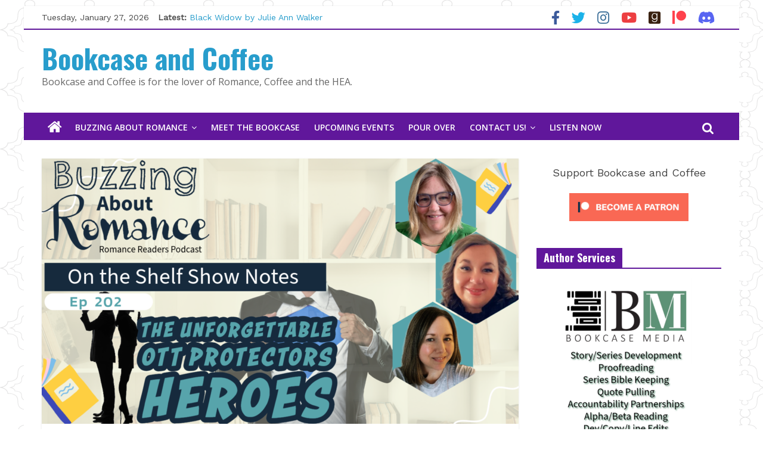

--- FILE ---
content_type: text/html; charset=UTF-8
request_url: https://bookcaseandcoffee.com/ep-202-the-unforgettable-ott-protectors-heroes/
body_size: 17687
content:
<!DOCTYPE html>
<html lang="en-US">
<head>

			<meta charset="UTF-8" />
		<meta name="viewport" content="width=device-width, initial-scale=1">
		<link rel="profile" href="https://gmpg.org/xfn/11" />
		<meta name='robots' content='index, follow, max-image-preview:large, max-snippet:-1, max-video-preview:-1' />
	<style>img:is([sizes="auto" i], [sizes^="auto," i]) { contain-intrinsic-size: 3000px 1500px }</style>
	
	<!-- This site is optimized with the Yoast SEO plugin v25.6 - https://yoast.com/wordpress/plugins/seo/ -->
	<title>Ep 202: The Unforgettable OTT Protectors Heroes - Bookcase and Coffee</title>
	<link rel="canonical" href="https://bookcaseandcoffee.com/ep-202-the-unforgettable-ott-protectors-heroes/" />
	<meta property="og:locale" content="en_US" />
	<meta property="og:type" content="article" />
	<meta property="og:title" content="Ep 202: The Unforgettable OTT Protectors Heroes - Bookcase and Coffee" />
	<meta property="og:description" content="On this episode of Buzzing about Romance Podcast, where we delve deep Over the Top Protective Heroes. Get ready to" />
	<meta property="og:url" content="https://bookcaseandcoffee.com/ep-202-the-unforgettable-ott-protectors-heroes/" />
	<meta property="og:site_name" content="Bookcase and Coffee" />
	<meta property="article:publisher" content="https://facebook.com/bookcaseandcoffee" />
	<meta property="article:published_time" content="2024-05-06T02:13:34+00:00" />
	<meta property="article:modified_time" content="2024-05-06T12:45:08+00:00" />
	<meta property="og:image" content="https://bookcaseandcoffee.com/wp-content/uploads/2024/05/show-notes-copy-1-4.png" />
	<meta property="og:image:width" content="1280" />
	<meta property="og:image:height" content="720" />
	<meta property="og:image:type" content="image/png" />
	<meta name="author" content="Becky" />
	<meta name="twitter:card" content="summary_large_image" />
	<meta name="twitter:label1" content="Written by" />
	<meta name="twitter:data1" content="Becky" />
	<meta name="twitter:label2" content="Est. reading time" />
	<meta name="twitter:data2" content="4 minutes" />
	<script type="application/ld+json" class="yoast-schema-graph">{"@context":"https://schema.org","@graph":[{"@type":"WebPage","@id":"https://bookcaseandcoffee.com/ep-202-the-unforgettable-ott-protectors-heroes/","url":"https://bookcaseandcoffee.com/ep-202-the-unforgettable-ott-protectors-heroes/","name":"Ep 202: The Unforgettable OTT Protectors Heroes - Bookcase and Coffee","isPartOf":{"@id":"https://bookcaseandcoffee.com/#website"},"primaryImageOfPage":{"@id":"https://bookcaseandcoffee.com/ep-202-the-unforgettable-ott-protectors-heroes/#primaryimage"},"image":{"@id":"https://bookcaseandcoffee.com/ep-202-the-unforgettable-ott-protectors-heroes/#primaryimage"},"thumbnailUrl":"https://bookcaseandcoffee.com/wp-content/uploads/2024/05/show-notes-copy-1-4.png","datePublished":"2024-05-06T02:13:34+00:00","dateModified":"2024-05-06T12:45:08+00:00","author":{"@id":"https://bookcaseandcoffee.com/#/schema/person/4957378e2362e2d4e436ed2662b759e0"},"breadcrumb":{"@id":"https://bookcaseandcoffee.com/ep-202-the-unforgettable-ott-protectors-heroes/#breadcrumb"},"inLanguage":"en-US","potentialAction":[{"@type":"ReadAction","target":["https://bookcaseandcoffee.com/ep-202-the-unforgettable-ott-protectors-heroes/"]}]},{"@type":"ImageObject","inLanguage":"en-US","@id":"https://bookcaseandcoffee.com/ep-202-the-unforgettable-ott-protectors-heroes/#primaryimage","url":"https://bookcaseandcoffee.com/wp-content/uploads/2024/05/show-notes-copy-1-4.png","contentUrl":"https://bookcaseandcoffee.com/wp-content/uploads/2024/05/show-notes-copy-1-4.png","width":1280,"height":720},{"@type":"BreadcrumbList","@id":"https://bookcaseandcoffee.com/ep-202-the-unforgettable-ott-protectors-heroes/#breadcrumb","itemListElement":[{"@type":"ListItem","position":1,"name":"Home","item":"https://test.bookcaseandcoffee.com/"},{"@type":"ListItem","position":2,"name":"Ep 202: The Unforgettable OTT Protectors Heroes"}]},{"@type":"WebSite","@id":"https://bookcaseandcoffee.com/#website","url":"https://bookcaseandcoffee.com/","name":"Bookcase and Coffee","description":"Bookcase and Coffee is for the lover of Romance, Coffee and the HEA.   ","potentialAction":[{"@type":"SearchAction","target":{"@type":"EntryPoint","urlTemplate":"https://bookcaseandcoffee.com/?s={search_term_string}"},"query-input":{"@type":"PropertyValueSpecification","valueRequired":true,"valueName":"search_term_string"}}],"inLanguage":"en-US"},{"@type":"Person","@id":"https://bookcaseandcoffee.com/#/schema/person/4957378e2362e2d4e436ed2662b759e0","name":"Becky","image":{"@type":"ImageObject","inLanguage":"en-US","@id":"https://bookcaseandcoffee.com/#/schema/person/image/","url":"https://secure.gravatar.com/avatar/ea29fe02f91ac35d1bc98f563ca235fd?s=96&d=mm&r=g","contentUrl":"https://secure.gravatar.com/avatar/ea29fe02f91ac35d1bc98f563ca235fd?s=96&d=mm&r=g","caption":"Becky"},"url":"https://bookcaseandcoffee.com/author/becky/"}]}</script>
	<!-- / Yoast SEO plugin. -->


<link rel='dns-prefetch' href='//www.googletagmanager.com' />
<link rel='dns-prefetch' href='//fonts.googleapis.com' />
<link rel='dns-prefetch' href='//use.fontawesome.com' />
<link rel='dns-prefetch' href='//pagead2.googlesyndication.com' />
<link rel="alternate" type="application/rss+xml" title="Bookcase and Coffee &raquo; Feed" href="https://bookcaseandcoffee.com/feed/" />
<script type="text/javascript">
/* <![CDATA[ */
window._wpemojiSettings = {"baseUrl":"https:\/\/s.w.org\/images\/core\/emoji\/15.0.3\/72x72\/","ext":".png","svgUrl":"https:\/\/s.w.org\/images\/core\/emoji\/15.0.3\/svg\/","svgExt":".svg","source":{"concatemoji":"https:\/\/bookcaseandcoffee.com\/wp-includes\/js\/wp-emoji-release.min.js?ver=6.7.4"}};
/*! This file is auto-generated */
!function(i,n){var o,s,e;function c(e){try{var t={supportTests:e,timestamp:(new Date).valueOf()};sessionStorage.setItem(o,JSON.stringify(t))}catch(e){}}function p(e,t,n){e.clearRect(0,0,e.canvas.width,e.canvas.height),e.fillText(t,0,0);var t=new Uint32Array(e.getImageData(0,0,e.canvas.width,e.canvas.height).data),r=(e.clearRect(0,0,e.canvas.width,e.canvas.height),e.fillText(n,0,0),new Uint32Array(e.getImageData(0,0,e.canvas.width,e.canvas.height).data));return t.every(function(e,t){return e===r[t]})}function u(e,t,n){switch(t){case"flag":return n(e,"\ud83c\udff3\ufe0f\u200d\u26a7\ufe0f","\ud83c\udff3\ufe0f\u200b\u26a7\ufe0f")?!1:!n(e,"\ud83c\uddfa\ud83c\uddf3","\ud83c\uddfa\u200b\ud83c\uddf3")&&!n(e,"\ud83c\udff4\udb40\udc67\udb40\udc62\udb40\udc65\udb40\udc6e\udb40\udc67\udb40\udc7f","\ud83c\udff4\u200b\udb40\udc67\u200b\udb40\udc62\u200b\udb40\udc65\u200b\udb40\udc6e\u200b\udb40\udc67\u200b\udb40\udc7f");case"emoji":return!n(e,"\ud83d\udc26\u200d\u2b1b","\ud83d\udc26\u200b\u2b1b")}return!1}function f(e,t,n){var r="undefined"!=typeof WorkerGlobalScope&&self instanceof WorkerGlobalScope?new OffscreenCanvas(300,150):i.createElement("canvas"),a=r.getContext("2d",{willReadFrequently:!0}),o=(a.textBaseline="top",a.font="600 32px Arial",{});return e.forEach(function(e){o[e]=t(a,e,n)}),o}function t(e){var t=i.createElement("script");t.src=e,t.defer=!0,i.head.appendChild(t)}"undefined"!=typeof Promise&&(o="wpEmojiSettingsSupports",s=["flag","emoji"],n.supports={everything:!0,everythingExceptFlag:!0},e=new Promise(function(e){i.addEventListener("DOMContentLoaded",e,{once:!0})}),new Promise(function(t){var n=function(){try{var e=JSON.parse(sessionStorage.getItem(o));if("object"==typeof e&&"number"==typeof e.timestamp&&(new Date).valueOf()<e.timestamp+604800&&"object"==typeof e.supportTests)return e.supportTests}catch(e){}return null}();if(!n){if("undefined"!=typeof Worker&&"undefined"!=typeof OffscreenCanvas&&"undefined"!=typeof URL&&URL.createObjectURL&&"undefined"!=typeof Blob)try{var e="postMessage("+f.toString()+"("+[JSON.stringify(s),u.toString(),p.toString()].join(",")+"));",r=new Blob([e],{type:"text/javascript"}),a=new Worker(URL.createObjectURL(r),{name:"wpTestEmojiSupports"});return void(a.onmessage=function(e){c(n=e.data),a.terminate(),t(n)})}catch(e){}c(n=f(s,u,p))}t(n)}).then(function(e){for(var t in e)n.supports[t]=e[t],n.supports.everything=n.supports.everything&&n.supports[t],"flag"!==t&&(n.supports.everythingExceptFlag=n.supports.everythingExceptFlag&&n.supports[t]);n.supports.everythingExceptFlag=n.supports.everythingExceptFlag&&!n.supports.flag,n.DOMReady=!1,n.readyCallback=function(){n.DOMReady=!0}}).then(function(){return e}).then(function(){var e;n.supports.everything||(n.readyCallback(),(e=n.source||{}).concatemoji?t(e.concatemoji):e.wpemoji&&e.twemoji&&(t(e.twemoji),t(e.wpemoji)))}))}((window,document),window._wpemojiSettings);
/* ]]> */
</script>
<link rel='stylesheet' id='sgr-css' href='https://bookcaseandcoffee.com/wp-content/plugins/simple-google-recaptcha/sgr.css?ver=1665325366' type='text/css' media='all' />
<link rel='stylesheet' id='sbi_styles-css' href='https://bookcaseandcoffee.com/wp-content/plugins/instagram-feed/css/sbi-styles.min.css?ver=6.9.1' type='text/css' media='all' />
<style id='wp-emoji-styles-inline-css' type='text/css'>

	img.wp-smiley, img.emoji {
		display: inline !important;
		border: none !important;
		box-shadow: none !important;
		height: 1em !important;
		width: 1em !important;
		margin: 0 0.07em !important;
		vertical-align: -0.1em !important;
		background: none !important;
		padding: 0 !important;
	}
</style>
<link rel='stylesheet' id='wp-block-library-css' href='https://bookcaseandcoffee.com/wp-includes/css/dist/block-library/style.min.css?ver=6.7.4' type='text/css' media='all' />
<style id='wp-block-library-theme-inline-css' type='text/css'>
.wp-block-audio :where(figcaption){color:#555;font-size:13px;text-align:center}.is-dark-theme .wp-block-audio :where(figcaption){color:#ffffffa6}.wp-block-audio{margin:0 0 1em}.wp-block-code{border:1px solid #ccc;border-radius:4px;font-family:Menlo,Consolas,monaco,monospace;padding:.8em 1em}.wp-block-embed :where(figcaption){color:#555;font-size:13px;text-align:center}.is-dark-theme .wp-block-embed :where(figcaption){color:#ffffffa6}.wp-block-embed{margin:0 0 1em}.blocks-gallery-caption{color:#555;font-size:13px;text-align:center}.is-dark-theme .blocks-gallery-caption{color:#ffffffa6}:root :where(.wp-block-image figcaption){color:#555;font-size:13px;text-align:center}.is-dark-theme :root :where(.wp-block-image figcaption){color:#ffffffa6}.wp-block-image{margin:0 0 1em}.wp-block-pullquote{border-bottom:4px solid;border-top:4px solid;color:currentColor;margin-bottom:1.75em}.wp-block-pullquote cite,.wp-block-pullquote footer,.wp-block-pullquote__citation{color:currentColor;font-size:.8125em;font-style:normal;text-transform:uppercase}.wp-block-quote{border-left:.25em solid;margin:0 0 1.75em;padding-left:1em}.wp-block-quote cite,.wp-block-quote footer{color:currentColor;font-size:.8125em;font-style:normal;position:relative}.wp-block-quote:where(.has-text-align-right){border-left:none;border-right:.25em solid;padding-left:0;padding-right:1em}.wp-block-quote:where(.has-text-align-center){border:none;padding-left:0}.wp-block-quote.is-large,.wp-block-quote.is-style-large,.wp-block-quote:where(.is-style-plain){border:none}.wp-block-search .wp-block-search__label{font-weight:700}.wp-block-search__button{border:1px solid #ccc;padding:.375em .625em}:where(.wp-block-group.has-background){padding:1.25em 2.375em}.wp-block-separator.has-css-opacity{opacity:.4}.wp-block-separator{border:none;border-bottom:2px solid;margin-left:auto;margin-right:auto}.wp-block-separator.has-alpha-channel-opacity{opacity:1}.wp-block-separator:not(.is-style-wide):not(.is-style-dots){width:100px}.wp-block-separator.has-background:not(.is-style-dots){border-bottom:none;height:1px}.wp-block-separator.has-background:not(.is-style-wide):not(.is-style-dots){height:2px}.wp-block-table{margin:0 0 1em}.wp-block-table td,.wp-block-table th{word-break:normal}.wp-block-table :where(figcaption){color:#555;font-size:13px;text-align:center}.is-dark-theme .wp-block-table :where(figcaption){color:#ffffffa6}.wp-block-video :where(figcaption){color:#555;font-size:13px;text-align:center}.is-dark-theme .wp-block-video :where(figcaption){color:#ffffffa6}.wp-block-video{margin:0 0 1em}:root :where(.wp-block-template-part.has-background){margin-bottom:0;margin-top:0;padding:1.25em 2.375em}
</style>
<link rel='stylesheet' id='wpzoom-social-icons-block-style-css' href='https://bookcaseandcoffee.com/wp-content/plugins/social-icons-widget-by-wpzoom/block/dist/style-wpzoom-social-icons.css?ver=4.5.1' type='text/css' media='all' />
<style id='font-awesome-svg-styles-default-inline-css' type='text/css'>
.svg-inline--fa {
  display: inline-block;
  height: 1em;
  overflow: visible;
  vertical-align: -.125em;
}
</style>
<link rel='stylesheet' id='font-awesome-svg-styles-css' href='https://bookcaseandcoffee.com/wp-content/uploads/font-awesome/v5.15.4/css/svg-with-js.css' type='text/css' media='all' />
<style id='font-awesome-svg-styles-inline-css' type='text/css'>
   .wp-block-font-awesome-icon svg::before,
   .wp-rich-text-font-awesome-icon svg::before {content: unset;}
</style>
<style id='classic-theme-styles-inline-css' type='text/css'>
/*! This file is auto-generated */
.wp-block-button__link{color:#fff;background-color:#32373c;border-radius:9999px;box-shadow:none;text-decoration:none;padding:calc(.667em + 2px) calc(1.333em + 2px);font-size:1.125em}.wp-block-file__button{background:#32373c;color:#fff;text-decoration:none}
</style>
<style id='global-styles-inline-css' type='text/css'>
:root{--wp--preset--aspect-ratio--square: 1;--wp--preset--aspect-ratio--4-3: 4/3;--wp--preset--aspect-ratio--3-4: 3/4;--wp--preset--aspect-ratio--3-2: 3/2;--wp--preset--aspect-ratio--2-3: 2/3;--wp--preset--aspect-ratio--16-9: 16/9;--wp--preset--aspect-ratio--9-16: 9/16;--wp--preset--color--black: #000000;--wp--preset--color--cyan-bluish-gray: #abb8c3;--wp--preset--color--white: #ffffff;--wp--preset--color--pale-pink: #f78da7;--wp--preset--color--vivid-red: #cf2e2e;--wp--preset--color--luminous-vivid-orange: #ff6900;--wp--preset--color--luminous-vivid-amber: #fcb900;--wp--preset--color--light-green-cyan: #7bdcb5;--wp--preset--color--vivid-green-cyan: #00d084;--wp--preset--color--pale-cyan-blue: #8ed1fc;--wp--preset--color--vivid-cyan-blue: #0693e3;--wp--preset--color--vivid-purple: #9b51e0;--wp--preset--gradient--vivid-cyan-blue-to-vivid-purple: linear-gradient(135deg,rgba(6,147,227,1) 0%,rgb(155,81,224) 100%);--wp--preset--gradient--light-green-cyan-to-vivid-green-cyan: linear-gradient(135deg,rgb(122,220,180) 0%,rgb(0,208,130) 100%);--wp--preset--gradient--luminous-vivid-amber-to-luminous-vivid-orange: linear-gradient(135deg,rgba(252,185,0,1) 0%,rgba(255,105,0,1) 100%);--wp--preset--gradient--luminous-vivid-orange-to-vivid-red: linear-gradient(135deg,rgba(255,105,0,1) 0%,rgb(207,46,46) 100%);--wp--preset--gradient--very-light-gray-to-cyan-bluish-gray: linear-gradient(135deg,rgb(238,238,238) 0%,rgb(169,184,195) 100%);--wp--preset--gradient--cool-to-warm-spectrum: linear-gradient(135deg,rgb(74,234,220) 0%,rgb(151,120,209) 20%,rgb(207,42,186) 40%,rgb(238,44,130) 60%,rgb(251,105,98) 80%,rgb(254,248,76) 100%);--wp--preset--gradient--blush-light-purple: linear-gradient(135deg,rgb(255,206,236) 0%,rgb(152,150,240) 100%);--wp--preset--gradient--blush-bordeaux: linear-gradient(135deg,rgb(254,205,165) 0%,rgb(254,45,45) 50%,rgb(107,0,62) 100%);--wp--preset--gradient--luminous-dusk: linear-gradient(135deg,rgb(255,203,112) 0%,rgb(199,81,192) 50%,rgb(65,88,208) 100%);--wp--preset--gradient--pale-ocean: linear-gradient(135deg,rgb(255,245,203) 0%,rgb(182,227,212) 50%,rgb(51,167,181) 100%);--wp--preset--gradient--electric-grass: linear-gradient(135deg,rgb(202,248,128) 0%,rgb(113,206,126) 100%);--wp--preset--gradient--midnight: linear-gradient(135deg,rgb(2,3,129) 0%,rgb(40,116,252) 100%);--wp--preset--font-size--small: 13px;--wp--preset--font-size--medium: 20px;--wp--preset--font-size--large: 36px;--wp--preset--font-size--x-large: 42px;--wp--preset--spacing--20: 0.44rem;--wp--preset--spacing--30: 0.67rem;--wp--preset--spacing--40: 1rem;--wp--preset--spacing--50: 1.5rem;--wp--preset--spacing--60: 2.25rem;--wp--preset--spacing--70: 3.38rem;--wp--preset--spacing--80: 5.06rem;--wp--preset--shadow--natural: 6px 6px 9px rgba(0, 0, 0, 0.2);--wp--preset--shadow--deep: 12px 12px 50px rgba(0, 0, 0, 0.4);--wp--preset--shadow--sharp: 6px 6px 0px rgba(0, 0, 0, 0.2);--wp--preset--shadow--outlined: 6px 6px 0px -3px rgba(255, 255, 255, 1), 6px 6px rgba(0, 0, 0, 1);--wp--preset--shadow--crisp: 6px 6px 0px rgba(0, 0, 0, 1);}:where(.is-layout-flex){gap: 0.5em;}:where(.is-layout-grid){gap: 0.5em;}body .is-layout-flex{display: flex;}.is-layout-flex{flex-wrap: wrap;align-items: center;}.is-layout-flex > :is(*, div){margin: 0;}body .is-layout-grid{display: grid;}.is-layout-grid > :is(*, div){margin: 0;}:where(.wp-block-columns.is-layout-flex){gap: 2em;}:where(.wp-block-columns.is-layout-grid){gap: 2em;}:where(.wp-block-post-template.is-layout-flex){gap: 1.25em;}:where(.wp-block-post-template.is-layout-grid){gap: 1.25em;}.has-black-color{color: var(--wp--preset--color--black) !important;}.has-cyan-bluish-gray-color{color: var(--wp--preset--color--cyan-bluish-gray) !important;}.has-white-color{color: var(--wp--preset--color--white) !important;}.has-pale-pink-color{color: var(--wp--preset--color--pale-pink) !important;}.has-vivid-red-color{color: var(--wp--preset--color--vivid-red) !important;}.has-luminous-vivid-orange-color{color: var(--wp--preset--color--luminous-vivid-orange) !important;}.has-luminous-vivid-amber-color{color: var(--wp--preset--color--luminous-vivid-amber) !important;}.has-light-green-cyan-color{color: var(--wp--preset--color--light-green-cyan) !important;}.has-vivid-green-cyan-color{color: var(--wp--preset--color--vivid-green-cyan) !important;}.has-pale-cyan-blue-color{color: var(--wp--preset--color--pale-cyan-blue) !important;}.has-vivid-cyan-blue-color{color: var(--wp--preset--color--vivid-cyan-blue) !important;}.has-vivid-purple-color{color: var(--wp--preset--color--vivid-purple) !important;}.has-black-background-color{background-color: var(--wp--preset--color--black) !important;}.has-cyan-bluish-gray-background-color{background-color: var(--wp--preset--color--cyan-bluish-gray) !important;}.has-white-background-color{background-color: var(--wp--preset--color--white) !important;}.has-pale-pink-background-color{background-color: var(--wp--preset--color--pale-pink) !important;}.has-vivid-red-background-color{background-color: var(--wp--preset--color--vivid-red) !important;}.has-luminous-vivid-orange-background-color{background-color: var(--wp--preset--color--luminous-vivid-orange) !important;}.has-luminous-vivid-amber-background-color{background-color: var(--wp--preset--color--luminous-vivid-amber) !important;}.has-light-green-cyan-background-color{background-color: var(--wp--preset--color--light-green-cyan) !important;}.has-vivid-green-cyan-background-color{background-color: var(--wp--preset--color--vivid-green-cyan) !important;}.has-pale-cyan-blue-background-color{background-color: var(--wp--preset--color--pale-cyan-blue) !important;}.has-vivid-cyan-blue-background-color{background-color: var(--wp--preset--color--vivid-cyan-blue) !important;}.has-vivid-purple-background-color{background-color: var(--wp--preset--color--vivid-purple) !important;}.has-black-border-color{border-color: var(--wp--preset--color--black) !important;}.has-cyan-bluish-gray-border-color{border-color: var(--wp--preset--color--cyan-bluish-gray) !important;}.has-white-border-color{border-color: var(--wp--preset--color--white) !important;}.has-pale-pink-border-color{border-color: var(--wp--preset--color--pale-pink) !important;}.has-vivid-red-border-color{border-color: var(--wp--preset--color--vivid-red) !important;}.has-luminous-vivid-orange-border-color{border-color: var(--wp--preset--color--luminous-vivid-orange) !important;}.has-luminous-vivid-amber-border-color{border-color: var(--wp--preset--color--luminous-vivid-amber) !important;}.has-light-green-cyan-border-color{border-color: var(--wp--preset--color--light-green-cyan) !important;}.has-vivid-green-cyan-border-color{border-color: var(--wp--preset--color--vivid-green-cyan) !important;}.has-pale-cyan-blue-border-color{border-color: var(--wp--preset--color--pale-cyan-blue) !important;}.has-vivid-cyan-blue-border-color{border-color: var(--wp--preset--color--vivid-cyan-blue) !important;}.has-vivid-purple-border-color{border-color: var(--wp--preset--color--vivid-purple) !important;}.has-vivid-cyan-blue-to-vivid-purple-gradient-background{background: var(--wp--preset--gradient--vivid-cyan-blue-to-vivid-purple) !important;}.has-light-green-cyan-to-vivid-green-cyan-gradient-background{background: var(--wp--preset--gradient--light-green-cyan-to-vivid-green-cyan) !important;}.has-luminous-vivid-amber-to-luminous-vivid-orange-gradient-background{background: var(--wp--preset--gradient--luminous-vivid-amber-to-luminous-vivid-orange) !important;}.has-luminous-vivid-orange-to-vivid-red-gradient-background{background: var(--wp--preset--gradient--luminous-vivid-orange-to-vivid-red) !important;}.has-very-light-gray-to-cyan-bluish-gray-gradient-background{background: var(--wp--preset--gradient--very-light-gray-to-cyan-bluish-gray) !important;}.has-cool-to-warm-spectrum-gradient-background{background: var(--wp--preset--gradient--cool-to-warm-spectrum) !important;}.has-blush-light-purple-gradient-background{background: var(--wp--preset--gradient--blush-light-purple) !important;}.has-blush-bordeaux-gradient-background{background: var(--wp--preset--gradient--blush-bordeaux) !important;}.has-luminous-dusk-gradient-background{background: var(--wp--preset--gradient--luminous-dusk) !important;}.has-pale-ocean-gradient-background{background: var(--wp--preset--gradient--pale-ocean) !important;}.has-electric-grass-gradient-background{background: var(--wp--preset--gradient--electric-grass) !important;}.has-midnight-gradient-background{background: var(--wp--preset--gradient--midnight) !important;}.has-small-font-size{font-size: var(--wp--preset--font-size--small) !important;}.has-medium-font-size{font-size: var(--wp--preset--font-size--medium) !important;}.has-large-font-size{font-size: var(--wp--preset--font-size--large) !important;}.has-x-large-font-size{font-size: var(--wp--preset--font-size--x-large) !important;}
:where(.wp-block-post-template.is-layout-flex){gap: 1.25em;}:where(.wp-block-post-template.is-layout-grid){gap: 1.25em;}
:where(.wp-block-columns.is-layout-flex){gap: 2em;}:where(.wp-block-columns.is-layout-grid){gap: 2em;}
:root :where(.wp-block-pullquote){font-size: 1.5em;line-height: 1.6;}
</style>
<link rel='stylesheet' id='colormag_style-css' href='https://bookcaseandcoffee.com/wp-content/themes/colormag-pro/style.css?ver=3.2.9' type='text/css' media='all' />
<style id='colormag_style-inline-css' type='text/css'>
.colormag-button, blockquote, button, input[type=reset], input[type=button], input[type=submit], .home-icon.front_page_on, .main-navigation a:hover, .main-navigation ul li ul li a:hover, .main-navigation ul li ul li:hover>a, .main-navigation ul li.current-menu-ancestor>a, .main-navigation ul li.current-menu-item ul li a:hover, .main-navigation ul li.current-menu-item>a, .main-navigation ul li.current_page_ancestor>a, .main-navigation ul li.current_page_item>a, .main-navigation ul li:hover>a, .main-small-navigation li a:hover, .site-header .menu-toggle:hover, #masthead.colormag-header-classic .main-navigation ul ul.sub-menu li:hover > a, #masthead.colormag-header-classic .main-navigation ul ul.sub-menu li.current-menu-ancestor > a, #masthead.colormag-header-classic .main-navigation ul ul.sub-menu li.current-menu-item > a, #masthead.colormag-header-clean #site-navigation .menu-toggle:hover, #masthead.colormag-header-clean #site-navigation.main-small-navigation .menu-toggle, #masthead.colormag-header-classic #site-navigation.main-small-navigation .menu-toggle, #masthead .main-small-navigation li:hover > a, #masthead .main-small-navigation li.current-page-ancestor > a, #masthead .main-small-navigation li.current-menu-ancestor > a, #masthead .main-small-navigation li.current-page-item > a, #masthead .main-small-navigation li.current-menu-item > a, #masthead.colormag-header-classic #site-navigation .menu-toggle:hover, .main-navigation ul li.focus > a, #masthead.colormag-header-classic .main-navigation ul ul.sub-menu li.focus > a, .main-small-navigation .current-menu-item>a, .main-small-navigation .current_page_item>a, #masthead.colormag-header-clean .main-small-navigation li:hover > a, #masthead.colormag-header-clean .main-small-navigation li.current-page-ancestor > a, #masthead.colormag-header-clean .main-small-navigation li.current-menu-ancestor > a, #masthead.colormag-header-clean .main-small-navigation li.current-page-item > a, #masthead.colormag-header-clean .main-small-navigation li.current-menu-item > a, #main .breaking-news-latest, .fa.search-top:hover, .widget_featured_posts .article-content .above-entry-meta .cat-links a, .widget_call_to_action .btn--primary, .colormag-footer--classic .footer-widgets-area .widget-title span::before, .colormag-footer--classic-bordered .footer-widgets-area .widget-title span::before, .widget_featured_posts .widget-title span, .widget_featured_slider .slide-content .above-entry-meta .cat-links a, .widget_highlighted_posts .article-content .above-entry-meta .cat-links a, .category-slide-next, .category-slide-prev, .slide-next, .slide-prev, .tabbed-widget ul li, #content .wp-pagenavi .current,#content .wp-pagenavi a:hover, #secondary .widget-title span,#content .post .article-content .above-entry-meta .cat-links a, .page-header .page-title span, .entry-meta .post-format i, .format-link, .more-link, .infinite-scroll .tg-infinite-scroll, .no-more-post-text, .pagination span, .comments-area .comment-author-link span, .footer-widgets-area .widget-title span, .advertisement_above_footer .widget-title span, .sub-toggle, .error, #primary .widget-title span, .related-posts-wrapper.style-three .article-content .entry-title a:hover:before, .widget_slider_area .widget-title span, .widget_beside_slider .widget-title span, .top-full-width-sidebar .widget-title span, .wp-block-quote, .wp-block-quote.is-style-large, .wp-block-quote.has-text-align-right, .page-numbers .current{background-color:rgb(96,23,155);}a, #masthead .main-small-navigation li:hover > .sub-toggle i, #masthead .main-small-navigation li.current-page-ancestor > .sub-toggle i, #masthead .main-small-navigation li.current-menu-ancestor > .sub-toggle i, #masthead .main-small-navigation li.current-page-item > .sub-toggle i, #masthead .main-small-navigation li.current-menu-item > .sub-toggle i, #masthead.colormag-header-classic #site-navigation .fa.search-top:hover, #masthead.colormag-header-classic #site-navigation.main-small-navigation .random-post a:hover .fa-random, #masthead.colormag-header-classic #site-navigation.main-navigation .random-post a:hover .fa-random, #masthead.colormag-header-classic .breaking-news .newsticker a:hover, .dark-skin #masthead.colormag-header-classic #site-navigation.main-navigation .home-icon:hover .fa, #masthead.colormag-header-classic .main-navigation .home-icon a:hover .fa, .byline a:hover, .comments a:hover, .edit-link a:hover, .posted-on a:hover, .social-links:not(.search-random-icons-container .social-links) i.fa:hover, .tag-links a:hover, #masthead.colormag-header-clean .social-links li:hover i.fa, #masthead.colormag-header-classic .social-links li:hover i.fa, #masthead.colormag-header-clean .breaking-news .newsticker a:hover, .widget_featured_posts .article-content .entry-title a:hover, .widget_featured_slider .slide-content .below-entry-meta .byline a:hover, .widget_featured_slider .slide-content .below-entry-meta .comments a:hover, .widget_featured_slider .slide-content .below-entry-meta .posted-on a:hover, .widget_featured_slider .slide-content .entry-title a:hover, .widget_block_picture_news.widget_featured_posts .article-content .entry-title a:hover, .widget_highlighted_posts .article-content .below-entry-meta .byline a:hover, .widget_highlighted_posts .article-content .below-entry-meta .comments a:hover, .widget_highlighted_posts .article-content .below-entry-meta .posted-on a:hover, .widget_highlighted_posts .article-content .entry-title a:hover, i.fa-arrow-up, i.fa-arrow-down, #site-title a, #content .post .article-content .entry-title a:hover, .entry-meta .byline i, .entry-meta .cat-links i, .entry-meta a, .post .entry-title a:hover, .search .entry-title a:hover, .entry-meta .comments-link a:hover, .entry-meta .edit-link a:hover, .entry-meta .posted-on a:hover, .entry-meta .tag-links a:hover, .single #content .tags a:hover, .count, .next a:hover, .previous a:hover, .related-posts-main-title .fa, .single-related-posts .article-content .entry-title a:hover, .pagination a span:hover, #content .comments-area a.comment-edit-link:hover, #content .comments-area a.comment-permalink:hover, #content .comments-area article header cite a:hover, .comments-area .comment-author-link a:hover, .comment .comment-reply-link:hover, .nav-next a, .nav-previous a, #colophon .footer-menu ul li a:hover, .footer-widgets-area a:hover, a#scroll-up i, .main-small-navigation li.current-menu-item > .sub-toggle i, .num-404, .related-posts-wrapper-flyout .entry-title a:hover, .human-diff-time .human-diff-time-display:hover{color:rgb(96,23,155);}#site-navigation{border-top-color:rgb(96,23,155);}#masthead.colormag-header-classic .main-navigation ul ul.sub-menu li:hover, #masthead.colormag-header-classic .main-navigation ul ul.sub-menu li.current-menu-ancestor, #masthead.colormag-header-classic .main-navigation ul ul.sub-menu li.current-menu-item, #masthead.colormag-header-classic #site-navigation .menu-toggle:hover, #masthead.colormag-header-classic #site-navigation.main-small-navigation .menu-toggle, #masthead.colormag-header-classic .main-navigation ul > li:hover > a, #masthead.colormag-header-classic .main-navigation ul > li.current-menu-item > a, #masthead.colormag-header-classic .main-navigation ul > li.current-menu-ancestor > a, #masthead.colormag-header-classic .main-navigation ul li.focus > a, .pagination a span:hover{border-color:rgb(96,23,155);}.widget_featured_posts .widget-title, #secondary .widget-title, #tertiary .widget-title, .page-header .page-title, .footer-widgets-area .widget-title, .advertisement_above_footer .widget-title, #primary .widget-title, .widget_slider_area .widget-title, .widget_beside_slider .widget-title, .top-full-width-sidebar .widget-title{border-bottom-color:rgb(96,23,155);}.entry-content a{color:rgb(96,23,155);}.post .entry-content a:hover{color:rgb(144,39,249);}.news-bar{border-bottom-color:rgb(96,23,155);}.news-bar{border-bottom-width:2px;}.news-bar{background-color:rgb(255,255,255);}.news-bar, .date-in-header{color:rgb(71,71,71);}.breaking-news-latest{color:rgb(79,79,79);}#header-text-nav-container{background-color:rgb(255,255,255);}#site-navigation, #masthead.colormag-header-clean #site-navigation .inner-wrap, #masthead.colormag-header-clean--full-width #site-navigation{background-color:rgb(96,23,155);}#site-navigation{border-top-color:rgb(96,23,155);}.colormag-button, input[type="reset"], input[type="button"], input[type="submit"], button, .more-link span{background-color:rgb(96,23,155);}#colophon, .footer-widgets-wrapper{background-color:rgb(96,23,155);}.footer-socket-wrapper{background-color:rgb(96,23,155);}body, button, input, select, textarea, blockquote p, .entry-meta, .more-link, dl, .previous a, .next a, .nav-previous a, .nav-next a, #respond h3#reply-title #cancel-comment-reply-link, #respond form input[type="text"], #respond form textarea, #secondary .widget, .error-404 .widget{font-family:Work Sans;}h1 ,h2, h3, h4, h5, h6{font-family:Oswald;font-weight:700;}
</style>
<link rel='stylesheet' id='colormag-fontawesome-css' href='https://bookcaseandcoffee.com/wp-content/themes/colormag-pro/fontawesome/css/font-awesome.min.css?ver=3.2.9' type='text/css' media='all' />
<link rel='stylesheet' id='colormag_googlefonts-css' href='//fonts.googleapis.com/css?family=Open+Sans%3A600%2Cregular%7CWork+Sans%3Aregular%7COswald%3A700&#038;subset=latin&#038;1&#038;display=swap&#038;ver=3.2.9' type='text/css' media='all' />
<link rel='stylesheet' id='font-awesome-official-css' href='https://use.fontawesome.com/releases/v5.15.4/css/all.css' type='text/css' media='all' integrity="sha384-DyZ88mC6Up2uqS4h/KRgHuoeGwBcD4Ng9SiP4dIRy0EXTlnuz47vAwmeGwVChigm" crossorigin="anonymous" />
<link rel='stylesheet' id='wpzoom-social-icons-socicon-css' href='https://bookcaseandcoffee.com/wp-content/plugins/social-icons-widget-by-wpzoom/assets/css/wpzoom-socicon.css?ver=1754182812' type='text/css' media='all' />
<link rel='stylesheet' id='wpzoom-social-icons-genericons-css' href='https://bookcaseandcoffee.com/wp-content/plugins/social-icons-widget-by-wpzoom/assets/css/genericons.css?ver=1754182812' type='text/css' media='all' />
<link rel='stylesheet' id='wpzoom-social-icons-academicons-css' href='https://bookcaseandcoffee.com/wp-content/plugins/social-icons-widget-by-wpzoom/assets/css/academicons.min.css?ver=1754182812' type='text/css' media='all' />
<link rel='stylesheet' id='wpzoom-social-icons-font-awesome-3-css' href='https://bookcaseandcoffee.com/wp-content/plugins/social-icons-widget-by-wpzoom/assets/css/font-awesome-3.min.css?ver=1754182812' type='text/css' media='all' />
<link rel='stylesheet' id='dashicons-css' href='https://bookcaseandcoffee.com/wp-includes/css/dashicons.min.css?ver=6.7.4' type='text/css' media='all' />
<link rel='stylesheet' id='wpzoom-social-icons-styles-css' href='https://bookcaseandcoffee.com/wp-content/plugins/social-icons-widget-by-wpzoom/assets/css/wpzoom-social-icons-styles.css?ver=1754182812' type='text/css' media='all' />
<link rel='stylesheet' id='goodrds_css-css' href='https://bookcaseandcoffee.com/wp-content/plugins/display-good-reads-books/goodrds.css?ver=1578151405' type='text/css' media='all' />
<link rel='stylesheet' id='cb_p6-css-main-css' href='https://bookcaseandcoffee.com/wp-content/plugins/patron-button-and-widgets-by-codebard/plugin/templates/default/style.css?ver=6.7.4' type='text/css' media='all' />
<link rel='preload' as='font'  id='wpzoom-social-icons-font-academicons-woff2-css' href='https://bookcaseandcoffee.com/wp-content/plugins/social-icons-widget-by-wpzoom/assets/font/academicons.woff2?v=1.9.2'  type='font/woff2' crossorigin />
<link rel='preload' as='font'  id='wpzoom-social-icons-font-fontawesome-3-woff2-css' href='https://bookcaseandcoffee.com/wp-content/plugins/social-icons-widget-by-wpzoom/assets/font/fontawesome-webfont.woff2?v=4.7.0'  type='font/woff2' crossorigin />
<link rel='preload' as='font'  id='wpzoom-social-icons-font-genericons-woff-css' href='https://bookcaseandcoffee.com/wp-content/plugins/social-icons-widget-by-wpzoom/assets/font/Genericons.woff'  type='font/woff' crossorigin />
<link rel='preload' as='font'  id='wpzoom-social-icons-font-socicon-woff2-css' href='https://bookcaseandcoffee.com/wp-content/plugins/social-icons-widget-by-wpzoom/assets/font/socicon.woff2?v=4.5.1'  type='font/woff2' crossorigin />
<link rel='stylesheet' id='font-awesome-official-v4shim-css' href='https://use.fontawesome.com/releases/v5.15.4/css/v4-shims.css' type='text/css' media='all' integrity="sha384-Vq76wejb3QJM4nDatBa5rUOve+9gkegsjCebvV/9fvXlGWo4HCMR4cJZjjcF6Viv" crossorigin="anonymous" />
<style id='font-awesome-official-v4shim-inline-css' type='text/css'>
@font-face {
font-family: "FontAwesome";
font-display: block;
src: url("https://use.fontawesome.com/releases/v5.15.4/webfonts/fa-brands-400.eot"),
		url("https://use.fontawesome.com/releases/v5.15.4/webfonts/fa-brands-400.eot?#iefix") format("embedded-opentype"),
		url("https://use.fontawesome.com/releases/v5.15.4/webfonts/fa-brands-400.woff2") format("woff2"),
		url("https://use.fontawesome.com/releases/v5.15.4/webfonts/fa-brands-400.woff") format("woff"),
		url("https://use.fontawesome.com/releases/v5.15.4/webfonts/fa-brands-400.ttf") format("truetype"),
		url("https://use.fontawesome.com/releases/v5.15.4/webfonts/fa-brands-400.svg#fontawesome") format("svg");
}

@font-face {
font-family: "FontAwesome";
font-display: block;
src: url("https://use.fontawesome.com/releases/v5.15.4/webfonts/fa-solid-900.eot"),
		url("https://use.fontawesome.com/releases/v5.15.4/webfonts/fa-solid-900.eot?#iefix") format("embedded-opentype"),
		url("https://use.fontawesome.com/releases/v5.15.4/webfonts/fa-solid-900.woff2") format("woff2"),
		url("https://use.fontawesome.com/releases/v5.15.4/webfonts/fa-solid-900.woff") format("woff"),
		url("https://use.fontawesome.com/releases/v5.15.4/webfonts/fa-solid-900.ttf") format("truetype"),
		url("https://use.fontawesome.com/releases/v5.15.4/webfonts/fa-solid-900.svg#fontawesome") format("svg");
}

@font-face {
font-family: "FontAwesome";
font-display: block;
src: url("https://use.fontawesome.com/releases/v5.15.4/webfonts/fa-regular-400.eot"),
		url("https://use.fontawesome.com/releases/v5.15.4/webfonts/fa-regular-400.eot?#iefix") format("embedded-opentype"),
		url("https://use.fontawesome.com/releases/v5.15.4/webfonts/fa-regular-400.woff2") format("woff2"),
		url("https://use.fontawesome.com/releases/v5.15.4/webfonts/fa-regular-400.woff") format("woff"),
		url("https://use.fontawesome.com/releases/v5.15.4/webfonts/fa-regular-400.ttf") format("truetype"),
		url("https://use.fontawesome.com/releases/v5.15.4/webfonts/fa-regular-400.svg#fontawesome") format("svg");
unicode-range: U+F004-F005,U+F007,U+F017,U+F022,U+F024,U+F02E,U+F03E,U+F044,U+F057-F059,U+F06E,U+F070,U+F075,U+F07B-F07C,U+F080,U+F086,U+F089,U+F094,U+F09D,U+F0A0,U+F0A4-F0A7,U+F0C5,U+F0C7-F0C8,U+F0E0,U+F0EB,U+F0F3,U+F0F8,U+F0FE,U+F111,U+F118-F11A,U+F11C,U+F133,U+F144,U+F146,U+F14A,U+F14D-F14E,U+F150-F152,U+F15B-F15C,U+F164-F165,U+F185-F186,U+F191-F192,U+F1AD,U+F1C1-F1C9,U+F1CD,U+F1D8,U+F1E3,U+F1EA,U+F1F6,U+F1F9,U+F20A,U+F247-F249,U+F24D,U+F254-F25B,U+F25D,U+F267,U+F271-F274,U+F279,U+F28B,U+F28D,U+F2B5-F2B6,U+F2B9,U+F2BB,U+F2BD,U+F2C1-F2C2,U+F2D0,U+F2D2,U+F2DC,U+F2ED,U+F328,U+F358-F35B,U+F3A5,U+F3D1,U+F410,U+F4AD;
}
</style>
<script type="text/javascript" id="sgr-js-extra">
/* <![CDATA[ */
var sgr = {"sgr_site_key":""};
/* ]]> */
</script>
<script type="text/javascript" src="https://bookcaseandcoffee.com/wp-content/plugins/simple-google-recaptcha/sgr.js?ver=1665325366" id="sgr-js"></script>
<script type="text/javascript" src="https://bookcaseandcoffee.com/wp-includes/js/jquery/jquery.min.js?ver=3.7.1" id="jquery-core-js"></script>
<script type="text/javascript" src="https://bookcaseandcoffee.com/wp-includes/js/jquery/jquery-migrate.min.js?ver=3.4.1" id="jquery-migrate-js"></script>
<!--[if lte IE 8]>
<script type="text/javascript" src="https://bookcaseandcoffee.com/wp-content/themes/colormag-pro/js/html5shiv.min.js?ver=3.2.9" id="html5-js"></script>
<![endif]-->

<!-- Google tag (gtag.js) snippet added by Site Kit -->
<!-- Google Analytics snippet added by Site Kit -->
<script type="text/javascript" src="https://www.googletagmanager.com/gtag/js?id=GT-5M3J4PN" id="google_gtagjs-js" async></script>
<script type="text/javascript" id="google_gtagjs-js-after">
/* <![CDATA[ */
window.dataLayer = window.dataLayer || [];function gtag(){dataLayer.push(arguments);}
gtag("set","linker",{"domains":["bookcaseandcoffee.com"]});
gtag("js", new Date());
gtag("set", "developer_id.dZTNiMT", true);
gtag("config", "GT-5M3J4PN", {"googlesitekit_post_date":"20240505","googlesitekit_post_categories":"Buzzing about Romance; Top Story"});
/* ]]> */
</script>
<link rel="https://api.w.org/" href="https://bookcaseandcoffee.com/wp-json/" /><link rel="alternate" title="JSON" type="application/json" href="https://bookcaseandcoffee.com/wp-json/wp/v2/posts/45851" /><link rel="EditURI" type="application/rsd+xml" title="RSD" href="https://bookcaseandcoffee.com/xmlrpc.php?rsd" />
<meta name="generator" content="WordPress 6.7.4" />
<link rel='shortlink' href='https://bookcaseandcoffee.com/?p=45851' />
<link rel="alternate" title="oEmbed (JSON)" type="application/json+oembed" href="https://bookcaseandcoffee.com/wp-json/oembed/1.0/embed?url=https%3A%2F%2Fbookcaseandcoffee.com%2Fep-202-the-unforgettable-ott-protectors-heroes%2F" />
<link rel="alternate" title="oEmbed (XML)" type="text/xml+oembed" href="https://bookcaseandcoffee.com/wp-json/oembed/1.0/embed?url=https%3A%2F%2Fbookcaseandcoffee.com%2Fep-202-the-unforgettable-ott-protectors-heroes%2F&#038;format=xml" />
<meta name="generator" content="Site Kit by Google 1.158.0" />
<!-- Google AdSense meta tags added by Site Kit -->
<meta name="google-adsense-platform-account" content="ca-host-pub-2644536267352236">
<meta name="google-adsense-platform-domain" content="sitekit.withgoogle.com">
<!-- End Google AdSense meta tags added by Site Kit -->
<style type="text/css" id="custom-background-css">
body.custom-background { background-color: #ffffff; background-image: url("https://test.bookcaseandcoffee.com/wp-content/uploads/2022/01/buttonbg20151103-1.png"); background-position: left top; background-size: auto; background-repeat: repeat; background-attachment: scroll; }
</style>
	
<!-- Google AdSense snippet added by Site Kit -->
<script type="text/javascript" async="async" src="https://pagead2.googlesyndication.com/pagead/js/adsbygoogle.js?client=ca-pub-6202399531002672&amp;host=ca-host-pub-2644536267352236" crossorigin="anonymous"></script>

<!-- End Google AdSense snippet added by Site Kit -->
</head>

<body class="post-template-default single single-post postid-45851 single-format-standard custom-background wp-embed-responsive  box-layout">

		<div id="page" class="hfeed site">
				<a class="skip-link screen-reader-text" href="#main">Skip to content</a>
				<header id="masthead" class="site-header clearfix ">
				<div id="header-text-nav-container" class="clearfix">
		
				<div class="news-bar">
					<div class="inner-wrap clearfix ">
						<div class="tg-new-bar__one clearfix">
							
		<div class="date-in-header">
			Tuesday, January 27, 2026		</div>

		
		<div class="breaking-news">
			<strong class="breaking-news-latest">
				Latest:			</strong>

			<ul class="newsticker">
									<li>
						<a href="https://bookcaseandcoffee.com/black-widow-by-julie-ann-walker/" title="Black Widow by Julie Ann Walker">
							Black Widow by Julie Ann Walker						</a>
					</li>
									<li>
						<a href="https://bookcaseandcoffee.com/ep285/" title="Ep 285: Bookish Randomness">
							Ep 285: Bookish Randomness						</a>
					</li>
									<li>
						<a href="https://bookcaseandcoffee.com/review-sweet-thing-by-kate-meader/" title="Review: Sweet Thing by Kate Meader">
							Review: Sweet Thing by Kate Meader						</a>
					</li>
									<li>
						<a href="https://bookcaseandcoffee.com/snappers-seduction-by-heather-slade/" title="Snapper&#8217;s Seduction by Heather Slade">
							Snapper&#8217;s Seduction by Heather Slade						</a>
					</li>
									<li>
						<a href="https://bookcaseandcoffee.com/perish-by-jessica-gadziala/" title="Perish by Jessica Gadziala">
							Perish by Jessica Gadziala						</a>
					</li>
							</ul>
		</div>

								</div>

						<div class="tg-new-bar__two clearfix">
							
		<div class="social-links clearfix">
			<ul>
				<li><a href="https://www.facebook.com/bookcaseandcoffee/" target="_blank"><i class="fa fa-facebook"></i></a></li><li><a href="https://twitter.com/BookandCoffee3" target="_blank"><i class="fa fa-twitter"></i></a></li><li><a href="https://www.instagram.com/bookcaseandcoffee/" target="_blank"><i class="fa fa-instagram"></i></a></li><li><a href="https://www.youtube.com/channel/UCC-Ph8o87bUfCs8CiBZcz2Q" target="_blank"><i class="fa fa-youtube"></i></a></li><li><a href="https://www.goodreads.com/bookcaseandcoffee" target="_blank"><i class="fa fa-goodreads" style="color:rgb(56,33,16)"></i></a></li><li><a href="https://www.patreon.com/BookcaseandCoffee" target="_blank"><i class="fa fa-patreon" style="color:rgb(255,66,77)"></i></a></li><li><a href="https://discord.gg/VRCt6k5kEk" target="_blank"><i class="fa fa-discord" style="color:rgb(88,101,242)"></i></a></li>			</ul>
		</div><!-- .social-links -->
								</div>
					</div>
				</div>

				
		<div class="inner-wrap">
			<div id="header-text-nav-wrap" class="clearfix">

				<div id="header-left-section">
					
					<div id="header-text" class="">
													<h3 id="site-title">
								<a href="https://bookcaseandcoffee.com/" title="Bookcase and Coffee" rel="home">Bookcase and Coffee</a>
							</h3>
						
													<p id="site-description">
								Bookcase and Coffee is for the lover of Romance, Coffee and the HEA.   							</p><!-- #site-description -->
											</div><!-- #header-text -->
				</div><!-- #header-left-section -->

				<div id="header-right-section">
									</div><!-- #header-right-section -->

			</div><!-- #header-text-nav-wrap -->
		</div><!-- .inner-wrap -->

		
			<nav id="site-navigation"
				 class="main-navigation clearfix">
				<div class="inner-wrap clearfix">
					
						<div class="home-icon">
							<a href="https://bookcaseandcoffee.com/"
							   title="Bookcase and Coffee"
							>
								<i class="fa fa-home"></i>
							</a>
						</div>
					
											<div class="search-random-icons-container">
															<div class="top-search-wrap">
									<i class="fa fa-search search-top"></i>
									<div class="search-form-top">
										
<form action="https://bookcaseandcoffee.com/" class="search-form searchform clearfix" method="get" role="search">

	<div class="search-wrap">
		<input type="search"
		       class="s field"
		       name="s"
		       value=""
		       placeholder="Search"
		/>

		<button class="search-icon" type="submit"></button>
	</div>

</form><!-- .searchform -->
									</div>
								</div>
													</div>
					
					<p class="menu-toggle"></p>
					<div class="menu-primary-container"><ul id="menu-main" class="menu"><li id="menu-item-8630" class="menu-item menu-item-type-post_type menu-item-object-page menu-item-has-children menu-item-8630"><a href="https://bookcaseandcoffee.com/buzzingaboutromance/">Buzzing about Romance</a>
<ul class="sub-menu">
	<li id="menu-item-34781" class="menu-item menu-item-type-post_type menu-item-object-page menu-item-34781"><a href="https://bookcaseandcoffee.com/advertisewithus/">Advertising with Us!</a></li>
	<li id="menu-item-12134" class="menu-item menu-item-type-post_type menu-item-object-page menu-item-12134"><a href="https://bookcaseandcoffee.com/buzzingaboutromance/">Buzzing about Romance Podcast</a></li>
	<li id="menu-item-1587" class="menu-item menu-item-type-taxonomy menu-item-object-category current-post-ancestor current-menu-parent current-post-parent menu-item-1587"><a href="https://bookcaseandcoffee.com/category/slug/">Podcast Episodes</a></li>
	<li id="menu-item-43989" class="menu-item menu-item-type-post_type menu-item-object-page menu-item-43989"><a href="https://bookcaseandcoffee.com/newsletter-sign-up/">Newsletter Sign Up</a></li>
	<li id="menu-item-15586" class="menu-item menu-item-type-post_type menu-item-object-page menu-item-15586"><a href="https://bookcaseandcoffee.com/?page_id=15583">Missed  a Newsletter?</a></li>
</ul>
</li>
<li id="menu-item-49" class="menu-item menu-item-type-post_type menu-item-object-page menu-item-49"><a href="https://bookcaseandcoffee.com/meet-the-bookcase/">Meet the Bookcase</a></li>
<li id="menu-item-10414" class="menu-item menu-item-type-post_type menu-item-object-page menu-item-10414"><a href="https://bookcaseandcoffee.com/events/">Upcoming Events</a></li>
<li id="menu-item-35095" class="menu-item menu-item-type-taxonomy menu-item-object-category menu-item-35095"><a href="https://bookcaseandcoffee.com/category/curated-tbrs-guide/pour-over/pour-news/">Pour Over</a></li>
<li id="menu-item-6201" class="menu-item menu-item-type-post_type menu-item-object-page menu-item-has-children menu-item-6201"><a href="https://bookcaseandcoffee.com/contact/">Contact Us!</a>
<ul class="sub-menu">
	<li id="menu-item-13769" class="menu-item menu-item-type-post_type menu-item-object-page menu-item-13769"><a href="https://bookcaseandcoffee.com/beta-reading/">Author Services</a></li>
</ul>
</li>
<li id="menu-item-49366" class="menu-item menu-item-type-post_type menu-item-object-page menu-item-49366"><a href="https://bookcaseandcoffee.com/listen-to-buzzing-about-romance/">Listen Now</a></li>
</ul></div>
				</div>
			</nav>

				</div><!-- #header-text-nav-container -->
				</header><!-- #masthead -->
				<div id="main" class="clearfix">
				<div class="inner-wrap clearfix">
		
	
	<div id="primary">
		<div id="content" class="clearfix ">

			
<article id="post-45851" class="post-45851 post type-post status-publish format-standard has-post-thumbnail hentry category-slug category-top-story tag-kindle-unlimited tag-melanie-moreland tag-podcast tag-series-of-standalones tag-tbr-list">
	
	
				<div class="featured-image">
				<img width="800" height="445" src="https://bookcaseandcoffee.com/wp-content/uploads/2024/05/show-notes-copy-1-4-800x445.png" class="attachment-colormag-featured-image size-colormag-featured-image wp-post-image" alt="" decoding="async" fetchpriority="high" />			</div>

			
	<div class="article-content clearfix">

		
			<header class="entry-header">
				<h1 class="entry-title">
					Ep 202: The Unforgettable OTT Protectors Heroes				</h1>
			</header>

			<div class="below-entry-meta "><span class="posted-on"><a href="https://bookcaseandcoffee.com/ep-202-the-unforgettable-ott-protectors-heroes/" title="10:13 pm" rel="bookmark"><i class="fa fa-calendar-o"></i> <time class="entry-date published" datetime="2024-05-05T22:13:34-04:00">May 5, 2024</time><time class="updated" datetime="2024-05-06T08:45:08-04:00">May 6, 2024</time></a></span>		<span class="byline">
			<span class="author vcard">
				<i class="fa fa-user"></i>
				<a class="url fn n"
				href="https://bookcaseandcoffee.com/author/becky/"
				title="Becky"
				>
					Becky				</a>
			</span>
		</span>

		</div>
		<div class="entry-content clearfix">
			
<h3 class="wp-block-heading">On this episode of Buzzing about Romance Podcast, where we delve deep Over the Top Protective Heroes. Get ready to dive into a world where alpha males reign supreme, fiercely guarding their beloveds with unwavering dedication and a touch of possessiveness.  </h3>



<h5 class="wp-block-heading has-text-align-center">This Episode is brought to you by author Melanie Moreland <br>Check out  Men of the Falls, Available with Kindle Unlimited, audiobook, and paperback wherever books are sold.</h5>



<figure class="wp-block-gallery has-nested-images columns-default is-cropped wp-block-gallery-1 is-layout-flex wp-block-gallery-is-layout-flex">
<figure class="wp-block-image size-large"><a href="https://a.co/d/45v0wPS"><img decoding="async" width="306" height="445" data-id="45860" src="https://bookcaseandcoffee.com/wp-content/uploads/2024/05/41nQ823FiEL._SY445_SX342_.jpg" alt="" class="wp-image-45860" srcset="https://bookcaseandcoffee.com/wp-content/uploads/2024/05/41nQ823FiEL._SY445_SX342_.jpg 306w, https://bookcaseandcoffee.com/wp-content/uploads/2024/05/41nQ823FiEL._SY445_SX342_-206x300.jpg 206w" sizes="(max-width: 306px) 100vw, 306px" /></a></figure>



<figure class="wp-block-image size-large"><a href="https://a.co/d/9Hl13KA"><img decoding="async" width="306" height="445" data-id="45861" src="https://bookcaseandcoffee.com/wp-content/uploads/2024/05/41VlMUFDWoL._SY445_SX342_.jpg" alt="" class="wp-image-45861" srcset="https://bookcaseandcoffee.com/wp-content/uploads/2024/05/41VlMUFDWoL._SY445_SX342_.jpg 306w, https://bookcaseandcoffee.com/wp-content/uploads/2024/05/41VlMUFDWoL._SY445_SX342_-206x300.jpg 206w" sizes="(max-width: 306px) 100vw, 306px" /></a></figure>
</figure>



<figure class="wp-block-audio"><audio controls src="https://chrt.fm/track/AF2977/bookcaseandcoffee.com/podcast/BookcaseAndCoffee-EP202.mp3"></audio></figure>



<h3 class="wp-block-heading">Book of the Week:</h3>



<figure class="wp-block-gallery has-nested-images columns-default is-cropped wp-block-gallery-2 is-layout-flex wp-block-gallery-is-layout-flex">
<figure class="wp-block-image size-large"><a href="https://a.co/d/49rvDSS"><img loading="lazy" decoding="async" width="296" height="445" data-id="45894" src="https://bookcaseandcoffee.com/wp-content/uploads/2024/05/41B3jHWRwkL._SY445_SX342_-1.jpg" alt="" class="wp-image-45894" srcset="https://bookcaseandcoffee.com/wp-content/uploads/2024/05/41B3jHWRwkL._SY445_SX342_-1.jpg 296w, https://bookcaseandcoffee.com/wp-content/uploads/2024/05/41B3jHWRwkL._SY445_SX342_-1-200x300.jpg 200w" sizes="auto, (max-width: 296px) 100vw, 296px" /></a></figure>



<figure class="wp-block-image size-large"><a href="https://a.co/d/eJ1HMox"><img loading="lazy" decoding="async" width="279" height="445" data-id="45895" src="https://bookcaseandcoffee.com/wp-content/uploads/2024/05/516bcdr-OL._SY445_SX342_.jpg" alt="" class="wp-image-45895" srcset="https://bookcaseandcoffee.com/wp-content/uploads/2024/05/516bcdr-OL._SY445_SX342_.jpg 279w, https://bookcaseandcoffee.com/wp-content/uploads/2024/05/516bcdr-OL._SY445_SX342_-188x300.jpg 188w" sizes="auto, (max-width: 279px) 100vw, 279px" /></a></figure>



<figure class="wp-block-image size-large"><a href="https://a.co/d/2mE3Odj"><img loading="lazy" decoding="async" width="279" height="445" data-id="45896" src="https://bookcaseandcoffee.com/wp-content/uploads/2024/05/41hnhVSwTXL._SY445_SX342_.jpg" alt="" class="wp-image-45896" srcset="https://bookcaseandcoffee.com/wp-content/uploads/2024/05/41hnhVSwTXL._SY445_SX342_.jpg 279w, https://bookcaseandcoffee.com/wp-content/uploads/2024/05/41hnhVSwTXL._SY445_SX342_-188x300.jpg 188w" sizes="auto, (max-width: 279px) 100vw, 279px" /></a></figure>
</figure>



<h3 class="wp-block-heading has-text-align-center">Swag Pack Sponsoring Authors</h3>


<div class="wp-block-image">
<figure class="alignleft size-full"><img loading="lazy" decoding="async" width="225" height="225" src="https://bookcaseandcoffee.com/wp-content/uploads/2024/04/images-1.jpeg" alt="" class="wp-image-45852" srcset="https://bookcaseandcoffee.com/wp-content/uploads/2024/04/images-1.jpeg 225w, https://bookcaseandcoffee.com/wp-content/uploads/2024/04/images-1-150x150.jpeg 150w" sizes="auto, (max-width: 225px) 100vw, 225px" /></figure></div>


<h4 class="wp-block-heading">Gracie Cooper</h4>



<p>Gracie was born in Miami and raised in Leisure City, Florida surrounded by her extra large Cuban family, her parents&#8217; friends who automatically became her family and a bus driver whom she considers a Grandmother. She currently lives outside of Saint Augustine, Florida with her husband and two sons, a miniature schnauzer (who is her Co-Writer). She remains close to her extra-large Cuban family, extended family and childhood bus driver. &nbsp;</p>



<p><a href="https://graciecooper.com/">https://graciecooper.com/</a><br><a href="https://www.facebook.com/gcooperauthor/">https://www.facebook.com/gcooperauthor/</a><br><a href="https://www.instagram.com/gcooperauthor">https://www.instagram.com/gcooperauthor</a><br><a href="https://www.tiktok.com/@graciecooperauthor">https://www.tiktok.com/@graciecooperauthor</a></p>


<div class="wp-block-image">
<figure class="alignright size-large is-resized"><img loading="lazy" decoding="async" width="1667" height="1667" src="https://bookcaseandcoffee.com/wp-content/uploads/2024/04/MWheadshots10.2.23-9copy-edited.jpg" alt="" class="wp-image-45854" style="width:252px;height:auto" srcset="https://bookcaseandcoffee.com/wp-content/uploads/2024/04/MWheadshots10.2.23-9copy-edited.jpg 1667w, https://bookcaseandcoffee.com/wp-content/uploads/2024/04/MWheadshots10.2.23-9copy-edited-300x300.jpg 300w, https://bookcaseandcoffee.com/wp-content/uploads/2024/04/MWheadshots10.2.23-9copy-edited-1024x1024.jpg 1024w, https://bookcaseandcoffee.com/wp-content/uploads/2024/04/MWheadshots10.2.23-9copy-edited-150x150.jpg 150w, https://bookcaseandcoffee.com/wp-content/uploads/2024/04/MWheadshots10.2.23-9copy-edited-768x768.jpg 768w, https://bookcaseandcoffee.com/wp-content/uploads/2024/04/MWheadshots10.2.23-9copy-edited-1536x1536.jpg 1536w" sizes="auto, (max-width: 1667px) 100vw, 1667px" /></figure></div>


<h4 class="wp-block-heading has-text-align-right">Maude Winters </h4>



<p class="has-text-align-right">Maude Winters is a romance author who writes cozy and spicy fiction. She’s a horse girl through-and-through and lives in the Midwest with her husband, horse girl daughter, and two dogs.</p>



<p class="has-text-align-right">Maude has lived throughout the world but attributes her interest in writing about the intersection of modern politics, feminism, and royalty with her time spent in the UK as a twenty-something.</p>



<p class="has-text-align-right"><a href="https://www.maudewinters.com/">https://www.maudewinters.com/</a><br><a href="https://www.instagram.com/maude_winters_fiction">https://www.instagram.com/maude_winters_fiction</a><br><a href="https://www.facebook.com/maudewintersfiction">https://www.facebook.com/maudewintersfiction</a><br><a href="https://www.tiktok.com/@maudewinters">https://www.tiktok.com/@maudewinters</a></p>



<h4 class="wp-block-heading has-text-align-center">Books Mentioned this Episode </h4>



<div class="wp-block-columns is-layout-flex wp-container-core-columns-is-layout-1 wp-block-columns-is-layout-flex">
<div class="wp-block-column is-layout-flow wp-block-column-is-layout-flow">
<p>Mafia&nbsp;&nbsp;</p>



<p>Silent Lies – Neva Alta&nbsp;&nbsp;</p>



<p>His to Defend by Rhenna Morgan&nbsp;&nbsp;</p>



<p>Zoe Blake&nbsp;&nbsp;</p>



<p>Savage Little Games by Lane Hart&nbsp;</p>



<p>Gorgeous Monster by Charity Farrell&nbsp;&nbsp;</p>



<p>&nbsp;<br>Suspense&nbsp;</p>



<p>Code Name Omega by Sawyer Bennett&nbsp;</p>



<p>Before we Fall Aurora Rose Reynolds&nbsp;</p>



<p>Love Me Today by AL Jackson&nbsp;&nbsp;</p>



<p></p>



<p></p>
</div>



<div class="wp-block-column is-layout-flow wp-block-column-is-layout-flow">
<p>The Wrong/Right Man by ARR <br>Southern Comfort by Natasha Madison <br>Finding Ashlyn by Susan Stoker <br>Strategic Maneuvers by Jemma Westbrook <br>Six Months by Dannika Dark <br>Wolf Gone Wild by Juliette Cross <br></p>



<p>Authors- Penelope Sky &nbsp;<br>AL Jackson&nbsp;&nbsp;</p>



<p>Contemporary  <br>Wilder Brothers-  One Way Back to Me Carrie Ann Ryan  </p>



<p>Where waves break&nbsp;&nbsp;</p>



<p>For the Love of Whiskey&nbsp;&nbsp;</p>



<p>Callum by Sawyer Bennett&nbsp;</p>



<p><a href="https://www.goodreads.com/book/show/206287441-reluctantly-royal" target="_blank" rel="noreferrer noopener">Reluctantly Royal&nbsp;</a> by Erin Nicole&nbsp;</p>



<p><br> </p>
</div>
</div>


<div class="wp-block-image">
<figure class="alignleft"><img loading="lazy" decoding="async" width="300" height="169" src="https://bookcaseandcoffee.com/wp-content/uploads/2023/12/Untitled-2023-12-29T100738.566-300x169.png" alt="" class="wp-image-43558" srcset="https://bookcaseandcoffee.com/wp-content/uploads/2023/12/Untitled-2023-12-29T100738.566-300x169.png 300w, https://bookcaseandcoffee.com/wp-content/uploads/2023/12/Untitled-2023-12-29T100738.566-1024x576.png 1024w, https://bookcaseandcoffee.com/wp-content/uploads/2023/12/Untitled-2023-12-29T100738.566-768x432.png 768w, https://bookcaseandcoffee.com/wp-content/uploads/2023/12/Untitled-2023-12-29T100738.566-1536x864.png 1536w, https://bookcaseandcoffee.com/wp-content/uploads/2023/12/Untitled-2023-12-29T100738.566-2048x1152.png 2048w" sizes="auto, (max-width: 300px) 100vw, 300px" /></figure></div>


<p>Patreon:&nbsp;<a href="https://patreon.com/bookcaseandcoffee">https://Patreon.com/bookcaseandcoffee</a><br>Facebook:&nbsp;<a href="https://facebook.com/buzzingaboutromance">https://Facebook.com/buzzingaboutromance</a><br>Instagram: @buzzingaboutormance<br>Music by Cambo<br><a href="https://podcasts.apple.com/us/podcast/bookcase-and-coffee-presents-drinks-with-the-bees/id1521586060" target="_blank" rel="noreferrer noopener">Itunes</a>&nbsp;|&nbsp;<a href="https://open.spotify.com/show/0aJAioAyrhnKR0RWjaMTBo" target="_blank" rel="noreferrer noopener">Spotify&nbsp;</a>|&nbsp;<a href="https://www.stitcher.com/podcast/bookcase-and-coffee-presents-drinks-with-the-bees" target="_blank" rel="noreferrer noopener">Stitcher</a>&nbsp;|&nbsp;<a href="https://podcasts.google.com/feed/aHR0cHM6Ly9ib29rY2FzZWFuZGNvZmZlZS5jb20vcG9kY2FzdC9mZWVkMi54bWw?sa=X&amp;ved=2ahUKEwingKqHzbzrAhWQNc0KHdTJB24Q9sEGegQIARAC" target="_blank" rel="noreferrer noopener">Google</a>&nbsp;|&nbsp;</p>
		</div>

			</div>

	</article>

			
			<ul class="default-wp-page clearfix">
				<li class="previous"><a href="https://bookcaseandcoffee.com/happy-hour-with-jackie-lau/" rel="prev"><span class="meta-nav">&larr;</span> Happy Hour with Jackie Lau</a></li>
				<li class="next"><a href="https://bookcaseandcoffee.com/cover-reveal-trials-of-a-one-night-stand-by-emi-leon/" rel="next">Cover Reveal- Trials of a One-Night Stand by Emi Leon <span class="meta-nav">&rarr;</span></a></li>
			</ul>

			
<div class="share-buttons">
	<span class="share">Share This Post:</span>

			<div class="box">
			<div id="twitter" class="twitter-share share" data-share="twitter-share">
				<i class="fa fa-twitter"></i>
			</div>
		</div>
	
			<div class="box">
			<div id="facebook" class="facebook-share share" data-share="facebook-share">
				<i class="fa fa-facebook-square"></i>
			</div>
		</div>
	
	</div>

	<div class="related-posts-wrapper style-four">

		<h4 class="related-posts-main-title">
			<i class="fa fa-thumbs-up"></i><span>You May Also Like</span>
		</h4>

		<div class="related-posts clearfix related-post-carousel">

							<div class="single-related-posts">

											<div class="related-posts-thumbnail">
							<a href="https://bookcaseandcoffee.com/feral-sins-by-suzanne-wright/" title="Feral Sins by Suzanne Wright">
								<img width="390" height="205" src="https://bookcaseandcoffee.com/wp-content/uploads/2024/10/QSR-Blog-Lindsey-copy-2-1-390x205.png" class="attachment-colormag-featured-post-medium size-colormag-featured-post-medium wp-post-image" alt="" decoding="async" loading="lazy" />							</a>
						</div>
					
					<div class="article-content">
						<h3 class="entry-title">
							<a href="https://bookcaseandcoffee.com/feral-sins-by-suzanne-wright/" rel="bookmark" title="Feral Sins by Suzanne Wright">
								Feral Sins by Suzanne Wright							</a>
						</h3><!--/.post-title-->

						<div class="below-entry-meta "><span class="posted-on"><a href="https://bookcaseandcoffee.com/feral-sins-by-suzanne-wright/" title="10:11 pm" rel="bookmark"><i class="fa fa-calendar-o"></i> <time class="entry-date published" datetime="2024-10-02T22:11:09-04:00">October 2, 2024</time><time class="updated" datetime="2024-10-02T22:11:12-04:00">October 2, 2024</time></a></span>		<span class="byline">
			<span class="author vcard">
				<i class="fa fa-user"></i>
				<a class="url fn n"
				href="https://bookcaseandcoffee.com/author/becky/"
				title="Becky"
				>
					Becky				</a>
			</span>
		</span>

		</div>					</div>

				</div><!--/.related-->
							<div class="single-related-posts">

											<div class="related-posts-thumbnail">
							<a href="https://bookcaseandcoffee.com/qsr-for-the-love-of-whiskey-by-melissa-foster/" title="QSR: For the Love of Whiskey by Melissa Foster">
								<img width="365" height="205" src="https://bookcaseandcoffee.com/wp-content/uploads/2023/05/QSR-Blog-copy-2-1-10.png" class="attachment-colormag-featured-post-medium size-colormag-featured-post-medium wp-post-image" alt="" decoding="async" loading="lazy" />							</a>
						</div>
					
					<div class="article-content">
						<h3 class="entry-title">
							<a href="https://bookcaseandcoffee.com/qsr-for-the-love-of-whiskey-by-melissa-foster/" rel="bookmark" title="QSR: For the Love of Whiskey by Melissa Foster">
								QSR: For the Love of Whiskey by Melissa Foster							</a>
						</h3><!--/.post-title-->

						<div class="below-entry-meta "><span class="posted-on"><a href="https://bookcaseandcoffee.com/qsr-for-the-love-of-whiskey-by-melissa-foster/" title="9:28 pm" rel="bookmark"><i class="fa fa-calendar-o"></i> <time class="entry-date published" datetime="2023-05-23T21:28:57-04:00">May 23, 2023</time><time class="updated" datetime="2023-05-23T21:29:00-04:00">May 23, 2023</time></a></span>		<span class="byline">
			<span class="author vcard">
				<i class="fa fa-user"></i>
				<a class="url fn n"
				href="https://bookcaseandcoffee.com/author/becky/"
				title="Becky"
				>
					Becky				</a>
			</span>
		</span>

		</div>					</div>

				</div><!--/.related-->
							<div class="single-related-posts">

											<div class="related-posts-thumbnail">
							<a href="https://bookcaseandcoffee.com/ep225/" title="Ep 225: Inside Baseball Romance">
								<img width="390" height="205" src="https://bookcaseandcoffee.com/wp-content/uploads/2024/10/show-notes-copy-2-19-390x205.png" class="attachment-colormag-featured-post-medium size-colormag-featured-post-medium wp-post-image" alt="" decoding="async" loading="lazy" />							</a>
						</div>
					
					<div class="article-content">
						<h3 class="entry-title">
							<a href="https://bookcaseandcoffee.com/ep225/" rel="bookmark" title="Ep 225: Inside Baseball Romance">
								Ep 225: Inside Baseball Romance							</a>
						</h3><!--/.post-title-->

						<div class="below-entry-meta "><span class="posted-on"><a href="https://bookcaseandcoffee.com/ep225/" title="10:15 pm" rel="bookmark"><i class="fa fa-calendar-o"></i> <time class="entry-date published" datetime="2024-10-20T22:15:14-04:00">October 20, 2024</time><time class="updated" datetime="2024-10-20T22:15:16-04:00">October 20, 2024</time></a></span>		<span class="byline">
			<span class="author vcard">
				<i class="fa fa-user"></i>
				<a class="url fn n"
				href="https://bookcaseandcoffee.com/author/becky/"
				title="Becky"
				>
					Becky				</a>
			</span>
		</span>

		</div>					</div>

				</div><!--/.related-->
			
		</div><!--/.post-related-->

	</div>

			</div><!-- #content -->
			</div><!-- #primary -->


<div id="secondary">
	
	              <aside id="patreon_sidebar_site_widget-2" class="widget widget_patreon_sidebar_site_widget clearfix">                  						
																<div style="text-align: center !important;font-size: 18px;margin-top: 10px;margin-bottom: 10px;">Support Bookcase and Coffee</div>
															
          <div class="cb_p6_patreon_site_widget" style="text-align:center !important;"><a rel="nofollow" target="_blank" href="https://www.patreon.com/BookcaseandCoffee?utm_content=site_sidebar_widget&utm_medium=patron_button_and_widgets_plugin&utm_campaign=5350982&utm_term=&utm_source=https://bookcaseandcoffee.com/ep-202-the-unforgettable-ott-protectors-heroes/" aria-label="Click to become a patron at Patreon!"><img style="margin-top: 10px;margin-bottom: 10px;max-width:200px;width:100%;height:auto;" src="https://bookcaseandcoffee.com/wp-content/plugins/patron-button-and-widgets-by-codebard/images/become_a_patron_button.png" alt="Become a patron at Patreon!"></a></div>     
						
              </aside>        <aside id="text-5" class="widget widget_text clearfix"><h3 class="widget-title"><span>Author Services</span></h3>			<div class="textwidget"><p><a href="https://bookcasemedia.com/"><img loading="lazy" decoding="async" class="alignnone size-medium wp-image-41967" src="https://bookcaseandcoffee.com/wp-content/uploads/2023/11/My-project-51-300x300.png" alt="" width="300" height="300" srcset="https://bookcaseandcoffee.com/wp-content/uploads/2023/11/My-project-51-300x300.png 300w, https://bookcaseandcoffee.com/wp-content/uploads/2023/11/My-project-51-1024x1024.png 1024w, https://bookcaseandcoffee.com/wp-content/uploads/2023/11/My-project-51-150x150.png 150w, https://bookcaseandcoffee.com/wp-content/uploads/2023/11/My-project-51-768x768.png 768w, https://bookcaseandcoffee.com/wp-content/uploads/2023/11/My-project-51.png 1080w" sizes="auto, (max-width: 300px) 100vw, 300px" /></a></p>
</div>
		</aside><aside id="text-18" class="widget widget_text clearfix"><h3 class="widget-title"><span>Amazon Affiliate</span></h3>			<div class="textwidget"><p><a href="https://www.amazon.com/shop/bookcaseandcoffee"><img loading="lazy" decoding="async" class="alignnone size-medium wp-image-36307" src="https://bookcaseandcoffee.com/wp-content/uploads/2023/06/My-project-copy-1-75-1-300x300.png" alt="" width="300" height="300" srcset="https://bookcaseandcoffee.com/wp-content/uploads/2023/06/My-project-copy-1-75-1-300x300.png 300w, https://bookcaseandcoffee.com/wp-content/uploads/2023/06/My-project-copy-1-75-1-1024x1024.png 1024w, https://bookcaseandcoffee.com/wp-content/uploads/2023/06/My-project-copy-1-75-1-150x150.png 150w, https://bookcaseandcoffee.com/wp-content/uploads/2023/06/My-project-copy-1-75-1-768x768.png 768w, https://bookcaseandcoffee.com/wp-content/uploads/2023/06/My-project-copy-1-75-1.png 1080w" sizes="auto, (max-width: 300px) 100vw, 300px" /></a></p>
</div>
		</aside><aside id="custom_html-4" class="widget_text widget widget_custom_html clearfix"><h3 class="widget-title"><span>Ad</span></h3><div class="textwidget custom-html-widget"><script async src="https://pagead2.googlesyndication.com/pagead/js/adsbygoogle.js"></script>
<!-- Mainwidget -->
<ins class="adsbygoogle"
     style="display:block"
     data-ad-client="ca-pub-6202399531002672"
     data-ad-slot="9015868134"
     data-ad-format="auto"
     data-full-width-responsive="true"></ins>
<script>
     (adsbygoogle = window.adsbygoogle || []).push({});
</script></div></aside><aside id="text-9" class="widget widget_text clearfix"><h3 class="widget-title"><span>Newsletter Sign Up</span></h3>			<div class="textwidget"><p><a href="https://bookcaseandcoffee.com/newsletter-sign-up/"><img loading="lazy" decoding="async" class="alignnone size-medium wp-image-52494" src="https://bookcaseandcoffee.com/wp-content/uploads/2025/06/Your-paragraph-text-300x300.png" alt="" width="300" height="300" srcset="https://bookcaseandcoffee.com/wp-content/uploads/2025/06/Your-paragraph-text-300x300.png 300w, https://bookcaseandcoffee.com/wp-content/uploads/2025/06/Your-paragraph-text-1024x1024.png 1024w, https://bookcaseandcoffee.com/wp-content/uploads/2025/06/Your-paragraph-text-150x150.png 150w, https://bookcaseandcoffee.com/wp-content/uploads/2025/06/Your-paragraph-text-768x768.png 768w, https://bookcaseandcoffee.com/wp-content/uploads/2025/06/Your-paragraph-text-1536x1536.png 1536w, https://bookcaseandcoffee.com/wp-content/uploads/2025/06/Your-paragraph-text.png 2048w" sizes="auto, (max-width: 300px) 100vw, 300px" /></a></p>
</div>
		</aside><aside id="text-20" class="widget widget_text clearfix"><h3 class="widget-title"><span>Romance and Coffee Coloring Book</span></h3>			<div class="textwidget"><p><a href="https://www.amazon.com/Hero-Heroine-Character-Archetypes-Inspired/dp/B0CHD4MRMN/ref=sr_1_1?crid=1KD6J6XJTZ78&amp;keywords=hero+and+heroine+archetypes&amp;qid=1701187091&amp;sprefix=The+hero+and+the+heroine%2Caps%2C93&amp;sr=8-1"><img loading="lazy" decoding="async" class="alignnone size-medium wp-image-42245" src="https://bookcaseandcoffee.com/wp-content/uploads/2023/11/61ujO2ajgOL._SY522_-300x300.jpg" alt="" width="300" height="300" srcset="https://bookcaseandcoffee.com/wp-content/uploads/2023/11/61ujO2ajgOL._SY522_-300x300.jpg 300w, https://bookcaseandcoffee.com/wp-content/uploads/2023/11/61ujO2ajgOL._SY522_-150x150.jpg 150w, https://bookcaseandcoffee.com/wp-content/uploads/2023/11/61ujO2ajgOL._SY522_.jpg 522w" sizes="auto, (max-width: 300px) 100vw, 300px" /></a></p>
</div>
		</aside><aside id="text-21" class="widget widget_text clearfix"><h3 class="widget-title"><span>Substack</span></h3>			<div class="textwidget"><p><a href="https://substack.com/@buzzingaboutromance"><img loading="lazy" decoding="async" class="alignnone wp-image-50752 size-medium" src="https://bookcaseandcoffee.com/wp-content/uploads/2025/02/Untitled-2-1-300x300.png" alt="" width="300" height="300" srcset="https://bookcaseandcoffee.com/wp-content/uploads/2025/02/Untitled-2-1-300x300.png 300w, https://bookcaseandcoffee.com/wp-content/uploads/2025/02/Untitled-2-1-1024x1024.png 1024w, https://bookcaseandcoffee.com/wp-content/uploads/2025/02/Untitled-2-1-150x150.png 150w, https://bookcaseandcoffee.com/wp-content/uploads/2025/02/Untitled-2-1-768x768.png 768w, https://bookcaseandcoffee.com/wp-content/uploads/2025/02/Untitled-2-1.png 1080w" sizes="auto, (max-width: 300px) 100vw, 300px" /></a></p>
</div>
		</aside><aside id="text-22" class="widget widget_text clearfix"><h3 class="widget-title"><span>Influencer Newsletter</span></h3>			<div class="textwidget"><p><a href="https://buzzingaboutromance.myflodesk.com/vg7e1a41ww"><img loading="lazy" decoding="async" class="alignnone size-medium wp-image-55055" src="https://bookcaseandcoffee.com/wp-content/uploads/2026/01/www.reallygreatsite.com_-240x300.png" alt="" width="240" height="300" srcset="https://bookcaseandcoffee.com/wp-content/uploads/2026/01/www.reallygreatsite.com_-240x300.png 240w, https://bookcaseandcoffee.com/wp-content/uploads/2026/01/www.reallygreatsite.com_-819x1024.png 819w, https://bookcaseandcoffee.com/wp-content/uploads/2026/01/www.reallygreatsite.com_-768x960.png 768w, https://bookcaseandcoffee.com/wp-content/uploads/2026/01/www.reallygreatsite.com_.png 1080w" sizes="auto, (max-width: 240px) 100vw, 240px" /></a></p>
</div>
		</aside>
	</div>
		</div><!-- .inner-wrap -->
				</div><!-- #main -->
				<footer id="colophon" class="clearfix copyright-center colormag-footer--classic">
				<div class="footer-socket-wrapper clearfix">
			<div class="inner-wrap">
				<div class="footer-socket-area">
		
		<div class="footer-socket-right-section">
			
		<div class="social-links clearfix">
			<ul>
				<li><a href="https://www.facebook.com/bookcaseandcoffee/" target="_blank"><i class="fa fa-facebook"></i></a></li><li><a href="https://twitter.com/BookandCoffee3" target="_blank"><i class="fa fa-twitter"></i></a></li><li><a href="https://www.instagram.com/bookcaseandcoffee/" target="_blank"><i class="fa fa-instagram"></i></a></li><li><a href="https://www.youtube.com/channel/UCC-Ph8o87bUfCs8CiBZcz2Q" target="_blank"><i class="fa fa-youtube"></i></a></li><li><a href="https://www.goodreads.com/bookcaseandcoffee" target="_blank"><i class="fa fa-goodreads" style="color:rgb(56,33,16)"></i></a></li><li><a href="https://www.patreon.com/BookcaseandCoffee" target="_blank"><i class="fa fa-patreon" style="color:rgb(255,66,77)"></i></a></li><li><a href="https://discord.gg/VRCt6k5kEk" target="_blank"><i class="fa fa-discord" style="color:rgb(88,101,242)"></i></a></li>			</ul>
		</div><!-- .social-links -->
		
			<nav class="footer-menu clearfix">
							</nav>
		</div>

				<div class="footer-socket-left-section">
			<div class="copyright">Copyright © 2026 <a href="https://bookcaseandcoffee.com/" title="Bookcase and Coffee" ><span>Bookcase and Coffee</span></a>. All rights reserved.</div>		</div>
				</div><!-- .footer-socket-area -->
					</div><!-- .inner-wrap -->
		</div><!-- .footer-socket-wrapper -->
				</footer><!-- #colophon -->
					<a href="#masthead" id="scroll-up"><i class="fa fa-chevron-up"></i></a>
					</div><!-- #page -->
		<!-- Instagram Feed JS -->
<script type="text/javascript">
var sbiajaxurl = "https://bookcaseandcoffee.com/wp-admin/admin-ajax.php";
</script>
<style id='core-block-supports-inline-css' type='text/css'>
.wp-block-gallery.wp-block-gallery-1{--wp--style--unstable-gallery-gap:var( --wp--style--gallery-gap-default, var( --gallery-block--gutter-size, var( --wp--style--block-gap, 0.5em ) ) );gap:var( --wp--style--gallery-gap-default, var( --gallery-block--gutter-size, var( --wp--style--block-gap, 0.5em ) ) );}.wp-block-gallery.wp-block-gallery-2{--wp--style--unstable-gallery-gap:var( --wp--style--gallery-gap-default, var( --gallery-block--gutter-size, var( --wp--style--block-gap, 0.5em ) ) );gap:var( --wp--style--gallery-gap-default, var( --gallery-block--gutter-size, var( --wp--style--block-gap, 0.5em ) ) );}.wp-container-core-columns-is-layout-1{flex-wrap:nowrap;}
</style>
<script type="text/javascript" src="https://bookcaseandcoffee.com/wp-content/themes/colormag-pro/js/jquery.bxslider.min.js?ver=3.2.9" id="colormag-bxslider-js"></script>
<script type="text/javascript" src="https://bookcaseandcoffee.com/wp-content/themes/colormag-pro/js/sticky/jquery.sticky.min.js?ver=3.2.9" id="colormag-sticky-menu-js"></script>
<script type="text/javascript" src="https://bookcaseandcoffee.com/wp-content/themes/colormag-pro/js/news-ticker/jquery.newsTicker.min.js?ver=3.2.9" id="colormag-news-ticker-js"></script>
<script type="text/javascript" src="https://bookcaseandcoffee.com/wp-content/themes/colormag-pro/js/navigation.min.js?ver=3.2.9" id="colormag-navigation-js"></script>
<script type="text/javascript" src="https://bookcaseandcoffee.com/wp-content/themes/colormag-pro/js/fitvids/jquery.fitvids.min.js?ver=3.2.9" id="colormag-fitvids-js"></script>
<script type="text/javascript" src="https://bookcaseandcoffee.com/wp-content/themes/colormag-pro/js/skip-link-focus-fix.min.js?ver=3.2.9" id="colormag-skip-link-focus-fix-js"></script>
<script type="text/javascript" id="colormag-custom-js-extra">
/* <![CDATA[ */
var colormag_ticker_settings = {"breaking_news_slide_effect":"down","breaking_news_duration":"4000","breaking_news_speed":"1000"};
var colormag_load_more = {"tg_nonce":"2ae819d87f","ajax_url":"https:\/\/bookcaseandcoffee.com\/wp-admin\/admin-ajax.php"};
/* ]]> */
</script>
<script type="text/javascript" src="https://bookcaseandcoffee.com/wp-content/themes/colormag-pro/js/colormag-custom.min.js?ver=3.2.9" id="colormag-custom-js"></script>
<script type="text/javascript" id="colormag-loadmore-js-extra">
/* <![CDATA[ */
var colormag_script_vars = {"no_more_posts":"No more post"};
/* ]]> */
</script>
<script type="text/javascript" src="https://bookcaseandcoffee.com/wp-content/themes/colormag-pro/js/loadmore.min.js?ver=3.2.9" id="colormag-loadmore-js"></script>
<script type="text/javascript" id="colormag-infinite-scroll-js-extra">
/* <![CDATA[ */
var colormagInfiniteScrollParams = {"isSinglePost":"","queryVars":"{\"page\":0,\"name\":\"ep-202-the-unforgettable-ott-protectors-heroes\",\"error\":\"\",\"m\":\"\",\"p\":0,\"post_parent\":\"\",\"subpost\":\"\",\"subpost_id\":\"\",\"attachment\":\"\",\"attachment_id\":0,\"pagename\":\"\",\"page_id\":0,\"second\":\"\",\"minute\":\"\",\"hour\":\"\",\"day\":0,\"monthnum\":0,\"year\":0,\"w\":0,\"category_name\":\"\",\"tag\":\"\",\"cat\":\"\",\"tag_id\":\"\",\"author\":\"\",\"author_name\":\"\",\"feed\":\"\",\"tb\":\"\",\"paged\":0,\"meta_key\":\"\",\"meta_value\":\"\",\"preview\":\"\",\"s\":\"\",\"sentence\":\"\",\"title\":\"\",\"fields\":\"\",\"menu_order\":\"\",\"embed\":\"\",\"category__in\":[],\"category__not_in\":[],\"category__and\":[],\"post__in\":[],\"post__not_in\":[],\"post_name__in\":[],\"tag__in\":[],\"tag__not_in\":[],\"tag__and\":[],\"tag_slug__in\":[],\"tag_slug__and\":[],\"post_parent__in\":[],\"post_parent__not_in\":[],\"author__in\":[],\"author__not_in\":[],\"search_columns\":[],\"ignore_sticky_posts\":false,\"suppress_filters\":false,\"cache_results\":true,\"update_post_term_cache\":true,\"update_menu_item_cache\":false,\"lazy_load_term_meta\":true,\"update_post_meta_cache\":true,\"post_type\":\"\",\"posts_per_page\":10,\"nopaging\":false,\"comments_per_page\":\"50\",\"no_found_rows\":false,\"order\":\"DESC\"}","ajaxUrl":"https:\/\/bookcaseandcoffee.com\/wp-admin\/admin-ajax.php","infiniteCount":"2","infiniteTotal":"0","pagination":"default","infiniteScrollEvent":"button","infiniteNonce":"4d8d837f33","allPostsLoadedMessage":"All Posts Loaded"};
/* ]]> */
</script>
<script type="text/javascript" src="https://bookcaseandcoffee.com/wp-content/themes/colormag-pro/js/infinite-scroll.min.js?ver=3.2.9" id="colormag-infinite-scroll-js"></script>
<script type="text/javascript" src="https://bookcaseandcoffee.com/wp-content/plugins/social-icons-widget-by-wpzoom/assets/js/social-icons-widget-frontend.js?ver=1754182812" id="zoom-social-icons-widget-frontend-js"></script>
<script type="text/javascript" src="https://bookcaseandcoffee.com/wp-content/plugins/display-good-reads-books/goodrds.js?ver=1578151405" id="goodrds_js-js"></script>
<link rel='stylesheet' id='nf-font-awesome-css' href='https://bookcaseandcoffee.com/wp-content/plugins/ninja-forms/assets/css/font-awesome.min.css?ver=5.9.1' type='text/css' media='all' />
<script defer src="https://static.cloudflareinsights.com/beacon.min.js/vcd15cbe7772f49c399c6a5babf22c1241717689176015" integrity="sha512-ZpsOmlRQV6y907TI0dKBHq9Md29nnaEIPlkf84rnaERnq6zvWvPUqr2ft8M1aS28oN72PdrCzSjY4U6VaAw1EQ==" data-cf-beacon='{"version":"2024.11.0","token":"3c07dbe1af0b48d1bb3e0c379841eb95","r":1,"server_timing":{"name":{"cfCacheStatus":true,"cfEdge":true,"cfExtPri":true,"cfL4":true,"cfOrigin":true,"cfSpeedBrain":true},"location_startswith":null}}' crossorigin="anonymous"></script>
</body>
</html>


--- FILE ---
content_type: text/html; charset=utf-8
request_url: https://www.google.com/recaptcha/api2/aframe
body_size: 246
content:
<!DOCTYPE HTML><html><head><meta http-equiv="content-type" content="text/html; charset=UTF-8"></head><body><script nonce="0PM3MqiwoblsloxG14RCOg">/** Anti-fraud and anti-abuse applications only. See google.com/recaptcha */ try{var clients={'sodar':'https://pagead2.googlesyndication.com/pagead/sodar?'};window.addEventListener("message",function(a){try{if(a.source===window.parent){var b=JSON.parse(a.data);var c=clients[b['id']];if(c){var d=document.createElement('img');d.src=c+b['params']+'&rc='+(localStorage.getItem("rc::a")?sessionStorage.getItem("rc::b"):"");window.document.body.appendChild(d);sessionStorage.setItem("rc::e",parseInt(sessionStorage.getItem("rc::e")||0)+1);localStorage.setItem("rc::h",'1769528649286');}}}catch(b){}});window.parent.postMessage("_grecaptcha_ready", "*");}catch(b){}</script></body></html>